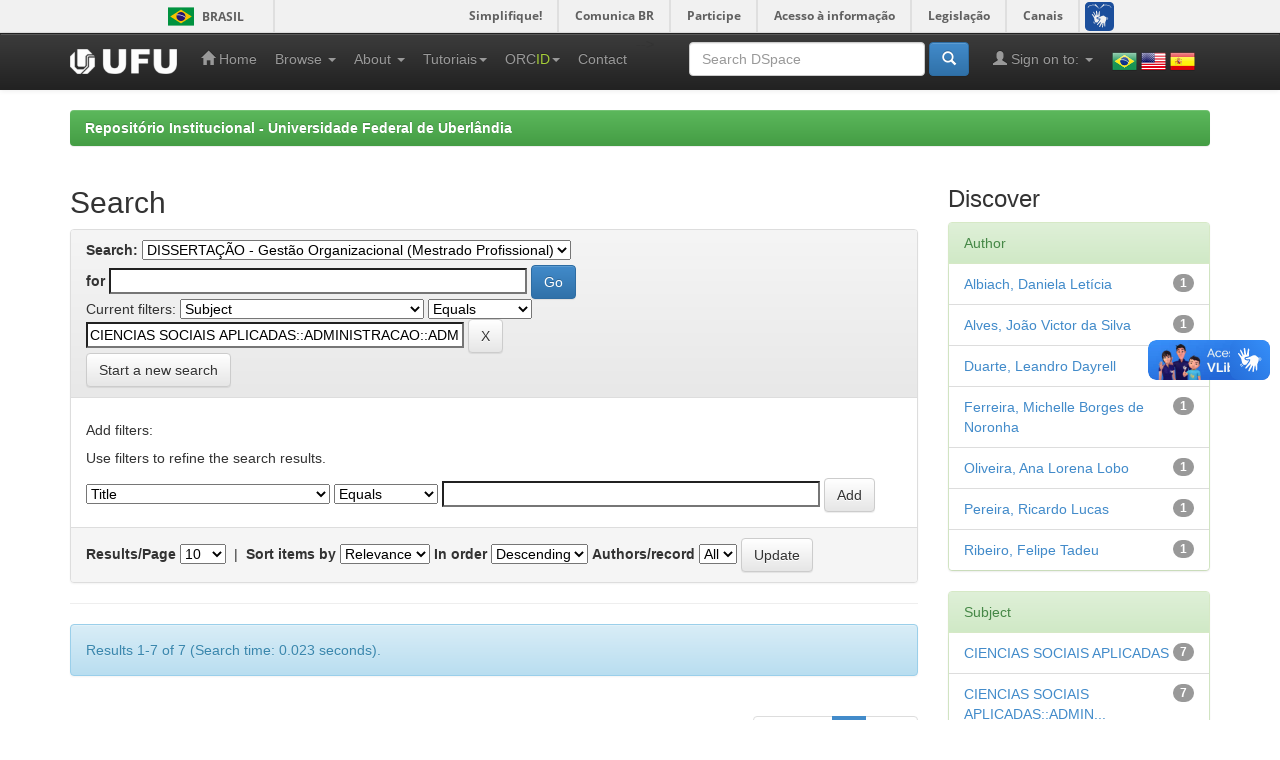

--- FILE ---
content_type: text/html;charset=UTF-8
request_url: https://repositorio.ufu.br/handle/123456789/18852/simple-search?filterquery=CIENCIAS+SOCIAIS+APLICADAS%3A%3AADMINISTRACAO%3A%3AADMINISTRACAO+PUBLICA%3A%3AORGANIZACOES+PUBLICAS&filtername=subject&filtertype=equals
body_size: 39275
content:


















<!DOCTYPE html>
<html>
    <head>
        <title>Repositório Institucional - Universidade Federal de Uberlândia: Search</title>
        <meta http-equiv="Content-Type" content="text/html; charset=UTF-8" />
        <meta name="Generator" content="DSpace 6.3" />
        <meta name="viewport" content="width=device-width, initial-scale=1.0">
        <link rel="shortcut icon" href="/favicon.ico" type="image/x-icon"/>
        <link rel="stylesheet" href="/static/css/jquery-ui-1.10.3.custom/redmond/jquery-ui-1.10.3.custom.css" type="text/css" />
        <link rel="stylesheet" href="/static/css/bootstrap/bootstrap.min.css" type="text/css" />
        <link rel="stylesheet" href="/static/css/bootstrap/bootstrap-theme.min.css" type="text/css" />
        <link rel="stylesheet" href="/static/css/bootstrap/dspace-theme.css" type="text/css" />

        <link rel="search" type="application/opensearchdescription+xml" href="/open-search/description.xml" title="DSpace"/>

        
        <script type='text/javascript' src="/static/js/jquery/jquery-1.10.2.min.js"></script>
        <script type='text/javascript' src='/static/js/jquery/jquery-ui-1.10.3.custom.min.js'></script>
        <script type='text/javascript' src='/static/js/bootstrap/bootstrap.min.js'></script>
        <script type='text/javascript' src='/static/js/holder.js'></script>
        <script type="text/javascript" src="/utils.js"></script>
        <script type="text/javascript" src="/static/js/choice-support.js"> </script>
        


    
    
        <!-- Google tag (gtag.js) --> <script async src="https://www.googletagmanager.com/gtag/js?id=G-PQ52YLXL6D"></script> <script> window.dataLayer = window.dataLayer || []; function gtag(){dataLayer.push(arguments);} gtag('js', new Date()); gtag('config', 'G-PQ52YLXL6D'); </script>
    


    
        <script type="text/javascript">
	var jQ = jQuery.noConflict();
	jQ(document).ready(function() {
		jQ( "#spellCheckQuery").click(function(){
			jQ("#query").val(jQ(this).attr('data-spell'));
			jQ("#main-query-submit").click();
		});
		jQ( "#filterquery" )
			.autocomplete({
				source: function( request, response ) {
					jQ.ajax({
						url: "/json/discovery/autocomplete?query=&filter_field_1=subject&filter_type_1=equals&filter_value_1=CIENCIAS+SOCIAIS+APLICADAS%3A%3AADMINISTRACAO%3A%3AADMINISTRACAO+PUBLICA%3A%3AORGANIZACOES+PUBLICAS",
						dataType: "json",
						cache: false,
						data: {
							auto_idx: jQ("#filtername").val(),
							auto_query: request.term,
							auto_sort: 'count',
							auto_type: jQ("#filtertype").val(),
							location: '123456789/18852'	
						},
						success: function( data ) {
							response( jQ.map( data.autocomplete, function( item ) {
								var tmp_val = item.authorityKey;
								if (tmp_val == null || tmp_val == '')
								{
									tmp_val = item.displayedValue;
								}
								return {
									label: item.displayedValue + " (" + item.count + ")",
									value: tmp_val
								};
							}))			
						}
					})
				}
			});
	});
	function validateFilters() {
		return document.getElementById("filterquery").value.length > 0;
	}
</script>
    
    

<!-- HTML5 shim and Respond.js IE8 support of HTML5 elements and media queries -->
<!--[if lt IE 9]>
  <script src="/static/js/html5shiv.js"></script>
  <script src="/static/js/respond.min.js"></script>
<![endif]-->
    </head>

    
    
    <body class="undernavigation">
<a class="sr-only" href="#content">Skip navigation</a>
<div id="barra-brasil" style="background:#7F7F7F; height: 20px; padding:0 0 0 10px;display:block;"> 
	<ul id="menu-barra-temp" style="list-style:none;">
		<li style="display:inline; float:left;padding-right:10px; margin-right:10px; border-right:1px solid #EDEDED"><a href="http://brasil.gov.br" style="font-family:sans,sans-serif; text-decoration:none; color:white;">Portal do Governo Brasileiro</a></li> 
		<li><a style="font-family:sans,sans-serif; text-decoration:none; color:white;" href="http://epwg.governoeletronico.gov.br/barra/atualize.html">Atualize sua Barra de Governo</a></li>
	</ul>
</div>

<header class="navbar navbar-inverse navbar-fixed-top">    
    
            <div class="container">
                

























       <div class="navbar-header">
         <button type="button" class="navbar-toggle" data-toggle="collapse" data-target=".navbar-collapse">
           <span class="icon-bar"></span>
           <span class="icon-bar"></span>
           <span class="icon-bar"></span>
         </button>
         <a class="navbar-brand" href="/"><img height="25" src="/image/dspace-logo-only.png" alt="Logo da UFU" /></a>
       </div>
       <nav class="collapse navbar-collapse bs-navbar-collapse" role="navigation">
         <ul class="nav navbar-nav">
           <li class=""><a href="/"><span class="glyphicon glyphicon-home"></span> Home</a></li>

           <li class="dropdown">
             <a href="#" class="dropdown-toggle" data-toggle="dropdown">Browse <b class="caret"></b></a>
             <ul class="dropdown-menu">
               <li><a href="/community-list">Communities<br/>&amp;&nbsp;Collections</a></li>
				<li class="divider"></li>
        <li class="dropdown-header">Browse Items by:</li>
				

				
				      			<li><a href="/browse?type=dateissued">Issue Date</a></li>
					
				      			<li><a href="/browse?type=author">Author</a></li>
					
				      			<li><a href="/browse?type=title">Title</a></li>
					
				      			<li><a href="/browse?type=subject">Subject</a></li>
					
				      			<li><a href="/browse?type=contributor">Advisor</a></li>
					
				      			<li><a href="/browse?type=program">Program</a></li>
					
				      			<li><a href="/browse?type=type">Type</a></li>
					
				      			<li><a href="/browse?type=rights">Rights</a></li>
					
				      			<li><a href="/browse?type=autorizado">Authorized subject</a></li>
					

				

            </ul>
          </li>


          <li class="dropdown">
              <a href="#" class="dropdown-toggle" data-toggle="dropdown">About  <b class="caret"></b></a>
              <ul class="dropdown-menu">
                  <li><a target="_blank" href="/static/sobre/apresentacao.pdf">Apresentação</a></li>
                  <li class="divider"></li>
                  <li><a target="_blank" href="/static/sobre/caracteristicas_tecnicas.pdf">Características técnicas</a></li>
                  <li><a target="_blank" href="/static/sobre/equipe_responsavel.pdf">Equipe responsável</a></li>
                  <li class="divider"></li>
                  <li><a target="_blank" href="/static/sobre/instrucoes_submissao.pdf">Instruções para submissão</a></li>
                  <li class="divider"></li>
                  <li class="dropdown-header">Legislação</li>
                  <li><a href="/static/sobre/politica_de_Informacao_do_RI_UFU.pdf">Políticas de informação do RI UFU</a></li>
                  <li><a href="/static/sobre/politica_submissao/">Política de submissão</a></li>
                  <!-- <li><a href="/static/sobre/Portaria_R_n_1225_de_9_11_2004.pdf">Política de criação da BDUFU</a></li> -->
                  <li><a href="/static/sobre/Portaria_R_n_1218_de_04_11_2004.pdf">Portaria de Constituição de Comissão BDUFU</a></li>
                  <li><a href="/static/sobre/SEI_UFU_-_2451643_-_Portaria_DOI.pdf">Portaria Digital Object Identifier System (DOI)</a></li>
              </ul>
          </li>

          <li class="dropdown">
              <a href="#" class="dropdown-toggle" data-toggle="dropdown">Tutoriais<b class="caret"></b></a>
              <ul class="dropdown-menu">

                  <li><a target="_blank" href="/static/sobre/tutoriais/atribuicao_doi.pdf">Atribuição de DOI (Digital Object Identifier System)</a></li>
                  <li><a target="_blank" href="/static/sobre/tutoriais/tutorial_autoarquivamento_outros.pdf">Autoarquivamento de outros materiais</a></li>
                  <li><a target="_blank" href="/static/sobre/tutoriais/tutorial_autoarquivamento_TD.pdf">Autoarquivamento de Teses e Dissertações</a></li>
                  <li><a target="_blank" href="/static/sobre/tutoriais/tutorial_autoarquivamento_MD.pdf">Autoarquivamento de Memorial descritivo</a></li>
                  <li><a target="_blank" href="/static/sobre/tutoriais/tutorial_autoarquivamento_TCC-TCR.pdf">Autoarquivamento de TCC/TCR</a></li>
                  <li><a target="_blank" href="/static/sobre/tutoriais/Tutorial_Cadastro_Usuario.pdf">Cadastro de Usuário</a></li>
                  <li><a target="_blank" href="/static/sobre/tutoriais/ficha_online_20220614.pdf">Ficha Catalográfica Online</a></li>
                  <li><a target="_blank" href="/static/sobre/tutoriais/Tutorial_para_inserir_folha_de_aprovacao_ou_ata_defesa.pdf">Inclusão Ata de Defesa ou Folha de Aprovação</a></li>
                  <li><a target="_blank" href="/static/sobre/tutoriais/sobre_pdfa.pdf">Orientação sobre PDF/A</a></li>
                  <li><a target="_blank" href="/static/sobre/termo_autorizacao_modelo_03072025.docx">Termo de Autorização para Publicacão</a></li>
                  <li><a target="_blank" href="https://www.youtube.com/playlist?list=PLwwW5gdn-e2fmtr5s0c1ZdUY3ZI_pTWhK">Vídeos</a></li>
                  <li><a target="_blank" href="/static/orcid/Tutorial_para_Registro_ORCID_no_RI-UFU_-_2019.pdf">Vínculo ou Registro ORCiD (Open Researcher and Contributor ID)</a></li>

              </ul>
          </li>

          <li class="dropdown">
              <a href="#" class="dropdown-toggle" data-toggle="dropdown">ORC<span style="color:#a6ce39">ID</span><b class="caret"></b></a>
              <ul class="dropdown-menu">
                  <li><a href="/static/orcid/sobre.jsp">Sobre</a></li>
                  <li><a target="_blank" href="/static/orcid/Tutorial_para_Registro_ORCID_no_RI-UFU_-_2019.pdf">Tutorial</a></li>
                  <li><a target="_blank" href="https://vimeo.com/97150912">Vídeo</a></li>
              </ul>
          </li>

          <li class=""><a href="/feedback">Contact</a></li>
          <!--<li class=""><script type="text/javascript">
<!-- Javascript starts here
document.write('<a href="#" onClick="var popupwin = window.open(\'/help/index.html\',\'dspacepopup\',\'height=600,width=550,resizable,scrollbars\');popupwin.focus();return false;">Help<\/a>');
// -->
</script><noscript><a href="/help/index.html" target="dspacepopup">Help</a></noscript></li>-->
       </ul>


       <ul class="nav navbar-nav navbar-right">
        <li>
            <div style="padding-top:15px;padding-left:25px;">
                <a onclick="javascript:document.repost.locale.value='pt_BR'; document.repost.submit();" href="?locale=pt_BR"><img src="/image/flags/Brazil.png" class="flag" alt="Português" title="Português"></a>
                <a onclick="javascript:document.repost.locale.value='en'; document.repost.submit();" href="?locale=en"><img src="/image/flags/United States of America(USA).png" class="flag" alt="English" title="English"></a>
                <a onclick="javascript:document.repost.locale.value='es'; document.repost.submit();" href="?locale=es"><img src="/image/flags/Spain.png" class="flag" alt="Español" title="Español"></a>
            </div>
        </li>
       </ul>


       <div class="nav navbar-nav navbar-right">
		<ul class="nav navbar-nav navbar-right">
         <li class="dropdown">
         
             <a href="#" class="dropdown-toggle" data-toggle="dropdown"><span class="glyphicon glyphicon-user"></span> Sign on to: <b class="caret"></b></a>
	             
             <ul class="dropdown-menu">
               <li><a href="/mydspace">My DSpace</a></li>
               <li><a href="/subscribe">Receive email<br/>updates</a></li>
               <li><a href="/profile">Edit Profile</a></li>

               

		
             </ul>
           </li>
          </ul>
          
	
	<form method="get" action="/simple-search" class="navbar-form navbar-right">
	    <div class="form-group">
          <input type="text" class="form-control" placeholder="Search&nbsp;DSpace" name="query" id="tequery" size="25"/>
        </div>
        <button type="submit" class="btn btn-primary"><span class="glyphicon glyphicon-search"></span></button>

	</form></div>
    </nav>
            </div>

</header>

<main id="content" role="main">
<!--<div class="container banner">
    <div class="row">
        <div class="col-md-9 brand">
            <h1>DSpace <small>JSPUI</small></h1>
            <h4>DSpace preserves and enables easy and open access to all types of digital content including text, images, moving images, mpegs and data sets</h4> <a href="http://www.dspace.org" class="btn btn-primary">Learn More</a> 
        </div>
        <div class="col-md-3"><img class="pull-right" src="/image/logo.gif" alt="DSpace logo" />
        </div>
    </div>
</div>-->
<br/>
                

<div class="container">
    



  

<ol class="breadcrumb btn-success">

  <li><a href="/">Repositório Institucional - Universidade Federal de Uberlândia</a></li>

</ol>

</div>                



        
<div class="container">

    <div class="row">
    <div class="col-md-9">
	






































    

<h2>Search</h2>

<div class="discovery-search-form panel panel-default">
    
	<div class="discovery-query panel-heading">
    <form action="simple-search" method="get">
        <label for="tlocation">
         	Search:
        </label>
        <select name="location" id="tlocation">

            <option value="/">All of DSpace</option>

            <option value="123456789/5154" >
                Faculdade de Gestão e Negócios (FAGEN)
            </option>

            <option value="123456789/18852" selected="selected">
                DISSERTAÇÃO - Gestão Organizacional (Mestrado Profissional)
            </option>

        </select><br/>
        <label for="query">for</label>
        <input type="text" size="50" id="query" name="query" value=""/>
        <input type="submit" id="main-query-submit" class="btn btn-primary" value="Go" />
                  
        <input type="hidden" value="10" name="rpp" />
        <input type="hidden" value="score" name="sort_by" />
        <input type="hidden" value="desc" name="order" />
                                
		<div class="discovery-search-appliedFilters">
		<span>Current filters:</span>
		
			    <select id="filter_field_1" name="filter_field_1">
				<option value="title">Title</option><option value="author">Author</option><option value="subject" selected="selected">Subject</option><option value="dateIssued">Date Issued</option><option value="provenance">???jsp.search.filter.provenance???</option><option value="contributor">???jsp.search.filter.contributor???</option>
				</select>
				<select id="filter_type_1" name="filter_type_1">
				<option value="equals" selected="selected">Equals</option><option value="contains">Contains</option><option value="authority">ID</option><option value="notequals">Not Equals</option><option value="notcontains">Not Contains</option><option value="notauthority">Not ID</option>
				</select>
				<input type="text" id="filter_value_1" name="filter_value_1" value="CIENCIAS&#x20;SOCIAIS&#x20;APLICADAS::ADMINISTRACAO::ADMINISTRACAO&#x20;PUBLICA::ORGANIZACOES&#x20;PUBLICAS" size="45"/>
				<input class="btn btn-default" type="submit" id="submit_filter_remove_1" name="submit_filter_remove_1" value="X" />
				<br/>
				
		</div>

<a class="btn btn-default" href="/simple-search">Start a new search</a>	
		</form>
		</div>

		<div class="discovery-search-filters panel-body">
		<h5>Add filters:</h5>
		<p class="discovery-search-filters-hint">Use filters to refine the search results.</p>
		<form action="simple-search" method="get">
		<input type="hidden" value="123456789&#x2F;18852" name="location" />
		<input type="hidden" value="" name="query" />
		
				    <input type="hidden" id="filter_field_1" name="filter_field_1" value="subject" />
					<input type="hidden" id="filter_type_1" name="filter_type_1" value="equals" />
					<input type="hidden" id="filter_value_1" name="filter_value_1" value="CIENCIAS&#x20;SOCIAIS&#x20;APLICADAS::ADMINISTRACAO::ADMINISTRACAO&#x20;PUBLICA::ORGANIZACOES&#x20;PUBLICAS" />
					
		<select id="filtername" name="filtername">
		<option value="title">Title</option><option value="author">Author</option><option value="subject">Subject</option><option value="dateIssued">Date Issued</option><option value="provenance">???jsp.search.filter.provenance???</option><option value="contributor">???jsp.search.filter.contributor???</option>
		</select>
		<select id="filtertype" name="filtertype">
		<option value="equals">Equals</option><option value="contains">Contains</option><option value="authority">ID</option><option value="notequals">Not Equals</option><option value="notcontains">Not Contains</option><option value="notauthority">Not ID</option>
		</select>
		<input type="text" id="filterquery" name="filterquery" size="45" required="required" />
		<input type="hidden" value="10" name="rpp" />
		<input type="hidden" value="score" name="sort_by" />
		<input type="hidden" value="desc" name="order" />
		<input class="btn btn-default" type="submit" value="Add" onclick="return validateFilters()" />
		</form>
		</div>        

        
   <div class="discovery-pagination-controls panel-footer">
   <form action="simple-search" method="get">
   <input type="hidden" value="123456789&#x2F;18852" name="location" />
   <input type="hidden" value="" name="query" />
	
				    <input type="hidden" id="filter_field_1" name="filter_field_1" value="subject" />
					<input type="hidden" id="filter_type_1" name="filter_type_1" value="equals" />
					<input type="hidden" id="filter_value_1" name="filter_value_1" value="CIENCIAS&#x20;SOCIAIS&#x20;APLICADAS::ADMINISTRACAO::ADMINISTRACAO&#x20;PUBLICA::ORGANIZACOES&#x20;PUBLICAS" />
						
           <label for="rpp">Results/Page</label>
           <select name="rpp" id="rpp">

                   <option value="5" >5</option>

                   <option value="10" selected="selected">10</option>

                   <option value="15" >15</option>

                   <option value="20" >20</option>

                   <option value="25" >25</option>

                   <option value="30" >30</option>

                   <option value="35" >35</option>

                   <option value="40" >40</option>

                   <option value="45" >45</option>

                   <option value="50" >50</option>

                   <option value="55" >55</option>

                   <option value="60" >60</option>

                   <option value="65" >65</option>

                   <option value="70" >70</option>

                   <option value="75" >75</option>

                   <option value="80" >80</option>

                   <option value="85" >85</option>

                   <option value="90" >90</option>

                   <option value="95" >95</option>

                   <option value="100" >100</option>

           </select>
           &nbsp;|&nbsp;

               <label for="sort_by">Sort items by</label>
               <select name="sort_by" id="sort_by">
                   <option value="score">Relevance</option>
 <option value="dc.title_sort" >Title</option> <option value="dc.date.issued_dt" >Issue Date</option>
               </select>

           <label for="order">In order</label>
           <select name="order" id="order">
               <option value="ASC" >Ascending</option>
               <option value="DESC" selected="selected">Descending</option>
           </select>
           <label for="etal">Authors/record</label>
           <select name="etal" id="etal">

               <option value="0" selected="selected">All</option>
<option value="1" >1</option>
                       <option value="5" >5</option>

                       <option value="10" >10</option>

                       <option value="15" >15</option>

                       <option value="20" >20</option>

                       <option value="25" >25</option>

                       <option value="30" >30</option>

                       <option value="35" >35</option>

                       <option value="40" >40</option>

                       <option value="45" >45</option>

                       <option value="50" >50</option>

           </select>
           <input class="btn btn-default" type="submit" name="submit_search" value="Update" />


</form>
   </div>
</div>   

<hr/>
<div class="discovery-result-pagination row container">

    
	<div class="alert alert-info">Results 1-7 of 7 (Search time: 0.023 seconds).</div>
    <ul class="pagination pull-right">
	<li class="disabled"><span>previous</span></li>
	
	<li class="active"><span>1</span></li>

	<li class="disabled"><span>next</span></li>
	</ul>
<!-- give a content to the div -->
</div>
<div class="discovery-result-results">





    <div class="panel panel-info">
    <div class="panel-heading">Item hits:</div>
    <table align="center" class="table" summary="This table browses all dspace content">
<tr>
<th id="t1" class="oddRowEvenCol">Issue Date</th><th id="t2" class="oddRowOddCol">Title</th><th id="t3" class="oddRowEvenCol">Author(s)</th></tr><tr><td headers="t1" nowrap="nowrap" align="right">5-Jul-2019</td><td headers="t2" ><a href="/handle/123456789/26361">Integração&#x20;interfuncional&#x20;e&#x20;a&#x20;gestão&#x20;de&#x20;projetos:&#x20;Estudo&#x20;de&#x20;caso&#x20;em&#x20;uma&#x20;empresa&#x20;estatal</a></td><td headers="t3" ><em><a href="/browse?type=author&amp;value=Ribeiro%2C+Felipe+Tadeu">Ribeiro,&#x20;Felipe&#x20;Tadeu</a></em></td></tr>
<tr><td headers="t1" nowrap="nowrap" align="right">29-Apr-2020</td><td headers="t2" ><a href="/handle/123456789/29306">Boas&#x20;práticas&#x20;na&#x20;Administração&#x20;Pública:&#x20;uma&#x20;análise&#x20;do&#x20;modelo&#x20;de&#x20;gestão&#x20;da&#x20;EBSERH&#x20;à&#x20;luz&#x20;do&#x20;modelo&#x20;de&#x20;governança&#x20;pública</a></td><td headers="t3" ><em><a href="/browse?type=author&amp;value=Oliveira%2C+Ana+Lorena+Lobo">Oliveira,&#x20;Ana&#x20;Lorena&#x20;Lobo</a></em></td></tr>
<tr><td headers="t1" nowrap="nowrap" align="right">4-Nov-2019</td><td headers="t2" ><a href="/handle/123456789/28218">Um&#x20;modelo&#x20;preditivo&#x20;de&#x20;cotação&#x20;de&#x20;ações&#x20;de&#x20;empresas&#x20;estatais&#x20;brasileiras&#x20;utilizando&#x20;redes&#x20;neurais&#x20;artificiais&#x20;no&#x20;ambiente&#x20;MATLAB</a></td><td headers="t3" ><em><a href="/browse?type=author&amp;value=Alves%2C+Jo%C3%A3o+Victor+da+Silva">Alves,&#x20;João&#x20;Victor&#x20;da&#x20;Silva</a></em></td></tr>
<tr><td headers="t1" nowrap="nowrap" align="right">9-Dec-2021</td><td headers="t2" ><a href="/handle/123456789/33870">A&#x20;percepção&#x20;dos&#x20;estudantes&#x20;cotistas&#x20;sobre&#x20;os&#x20;fatores&#x20;que&#x20;influenciam&#x20;o&#x20;desempenho&#x20;acadêmico:&#x20;o&#x20;caso&#x20;do&#x20;curso&#x20;de&#x20;graduação&#x20;em&#x20;Ciências&#x20;Biológicas&#x20;da&#x20;Ufu&#x20;–&#x20;campus&#x20;Umuarama</a></td><td headers="t3" ><em><a href="/browse?type=author&amp;value=Duarte%2C+Leandro+Dayrell">Duarte,&#x20;Leandro&#x20;Dayrell</a></em></td></tr>
<tr><td headers="t1" nowrap="nowrap" align="right">6-Dec-2021</td><td headers="t2" ><a href="/handle/123456789/34054">Transparência&#x20;e&#x20;gestão&#x20;pública&#x20;municipal:&#x20;análise&#x20;das&#x20;informações&#x20;contidas&#x20;nos&#x20;portais&#x20;eletrônicos&#x20;dos&#x20;municípios&#x20;da&#x20;região&#x20;intermediária&#x20;de&#x20;Uberlândia&#x2F;MG</a></td><td headers="t3" ><em><a href="/browse?type=author&amp;value=Pereira%2C+Ricardo+Lucas">Pereira,&#x20;Ricardo&#x20;Lucas</a></em></td></tr>
<tr><td headers="t1" nowrap="nowrap" align="right">13-Dec-2023</td><td headers="t2" ><a href="/handle/123456789/40971">Proposta&#x20;de&#x20;desenho&#x20;de&#x20;processo&#x20;de&#x20;execução&#x20;fiscal&#x20;da&#x20;dívida&#x20;ativa&#x20;no&#x20;município&#x20;de&#x20;Uberlândia</a></td><td headers="t3" ><em><a href="/browse?type=author&amp;value=Albiach%2C+Daniela+Let%C3%ADcia">Albiach,&#x20;Daniela&#x20;Letícia</a></em></td></tr>
<tr><td headers="t1" nowrap="nowrap" align="right">5-Sep-2024</td><td headers="t2" ><a href="/handle/123456789/43603">Desafios&#x20;da&#x20;gestão&#x20;de&#x20;frotas&#x20;de&#x20;uma&#x20;instituição&#x20;púbica&#x20;do&#x20;Estado&#x20;de&#x20;Minas&#x20;Gerais</a></td><td headers="t3" ><em><a href="/browse?type=author&amp;value=Ferreira%2C+Michelle+Borges+de+Noronha">Ferreira,&#x20;Michelle&#x20;Borges&#x20;de&#x20;Noronha</a></em></td></tr>
</table>

    </div>

</div>
















            

	</div>
	<div class="col-md-3">
                    


<h3 class="facets">Discover</h3>
<div id="facets" class="facetsBox">

<div id="facet_author" class="panel panel-success">
	    <div class="panel-heading">Author</div>
	    <ul class="list-group"><li class="list-group-item"><span class="badge">1</span> <a href="/handle/123456789/18852/simple-search?query=&amp;sort_by=score&amp;order=desc&amp;rpp=10&amp;filter_field_1=subject&amp;filter_type_1=equals&amp;filter_value_1=CIENCIAS+SOCIAIS+APLICADAS%3A%3AADMINISTRACAO%3A%3AADMINISTRACAO+PUBLICA%3A%3AORGANIZACOES+PUBLICAS&amp;etal=0&amp;filtername=author&amp;filterquery=Albiach%2C+Daniela+Let%C3%ADcia&amp;filtertype=equals"
                title="Filter by Albiach, Daniela Letícia">
                Albiach, Daniela Letícia</a></li><li class="list-group-item"><span class="badge">1</span> <a href="/handle/123456789/18852/simple-search?query=&amp;sort_by=score&amp;order=desc&amp;rpp=10&amp;filter_field_1=subject&amp;filter_type_1=equals&amp;filter_value_1=CIENCIAS+SOCIAIS+APLICADAS%3A%3AADMINISTRACAO%3A%3AADMINISTRACAO+PUBLICA%3A%3AORGANIZACOES+PUBLICAS&amp;etal=0&amp;filtername=author&amp;filterquery=Alves%2C+Jo%C3%A3o+Victor+da+Silva&amp;filtertype=equals"
                title="Filter by Alves, João Victor da Silva">
                Alves, João Victor da Silva</a></li><li class="list-group-item"><span class="badge">1</span> <a href="/handle/123456789/18852/simple-search?query=&amp;sort_by=score&amp;order=desc&amp;rpp=10&amp;filter_field_1=subject&amp;filter_type_1=equals&amp;filter_value_1=CIENCIAS+SOCIAIS+APLICADAS%3A%3AADMINISTRACAO%3A%3AADMINISTRACAO+PUBLICA%3A%3AORGANIZACOES+PUBLICAS&amp;etal=0&amp;filtername=author&amp;filterquery=Duarte%2C+Leandro+Dayrell&amp;filtertype=equals"
                title="Filter by Duarte, Leandro Dayrell">
                Duarte, Leandro Dayrell</a></li><li class="list-group-item"><span class="badge">1</span> <a href="/handle/123456789/18852/simple-search?query=&amp;sort_by=score&amp;order=desc&amp;rpp=10&amp;filter_field_1=subject&amp;filter_type_1=equals&amp;filter_value_1=CIENCIAS+SOCIAIS+APLICADAS%3A%3AADMINISTRACAO%3A%3AADMINISTRACAO+PUBLICA%3A%3AORGANIZACOES+PUBLICAS&amp;etal=0&amp;filtername=author&amp;filterquery=Ferreira%2C+Michelle+Borges+de+Noronha&amp;filtertype=equals"
                title="Filter by Ferreira, Michelle Borges de Noronha">
                Ferreira, Michelle Borges de Noronha</a></li><li class="list-group-item"><span class="badge">1</span> <a href="/handle/123456789/18852/simple-search?query=&amp;sort_by=score&amp;order=desc&amp;rpp=10&amp;filter_field_1=subject&amp;filter_type_1=equals&amp;filter_value_1=CIENCIAS+SOCIAIS+APLICADAS%3A%3AADMINISTRACAO%3A%3AADMINISTRACAO+PUBLICA%3A%3AORGANIZACOES+PUBLICAS&amp;etal=0&amp;filtername=author&amp;filterquery=Oliveira%2C+Ana+Lorena+Lobo&amp;filtertype=equals"
                title="Filter by Oliveira, Ana Lorena Lobo">
                Oliveira, Ana Lorena Lobo</a></li><li class="list-group-item"><span class="badge">1</span> <a href="/handle/123456789/18852/simple-search?query=&amp;sort_by=score&amp;order=desc&amp;rpp=10&amp;filter_field_1=subject&amp;filter_type_1=equals&amp;filter_value_1=CIENCIAS+SOCIAIS+APLICADAS%3A%3AADMINISTRACAO%3A%3AADMINISTRACAO+PUBLICA%3A%3AORGANIZACOES+PUBLICAS&amp;etal=0&amp;filtername=author&amp;filterquery=Pereira%2C+Ricardo+Lucas&amp;filtertype=equals"
                title="Filter by Pereira, Ricardo Lucas">
                Pereira, Ricardo Lucas</a></li><li class="list-group-item"><span class="badge">1</span> <a href="/handle/123456789/18852/simple-search?query=&amp;sort_by=score&amp;order=desc&amp;rpp=10&amp;filter_field_1=subject&amp;filter_type_1=equals&amp;filter_value_1=CIENCIAS+SOCIAIS+APLICADAS%3A%3AADMINISTRACAO%3A%3AADMINISTRACAO+PUBLICA%3A%3AORGANIZACOES+PUBLICAS&amp;etal=0&amp;filtername=author&amp;filterquery=Ribeiro%2C+Felipe+Tadeu&amp;filtertype=equals"
                title="Filter by Ribeiro, Felipe Tadeu">
                Ribeiro, Felipe Tadeu</a></li></ul></div><div id="facet_subject" class="panel panel-success">
	    <div class="panel-heading">Subject</div>
	    <ul class="list-group"><li class="list-group-item"><span class="badge">7</span> <a href="/handle/123456789/18852/simple-search?query=&amp;sort_by=score&amp;order=desc&amp;rpp=10&amp;filter_field_1=subject&amp;filter_type_1=equals&amp;filter_value_1=CIENCIAS+SOCIAIS+APLICADAS%3A%3AADMINISTRACAO%3A%3AADMINISTRACAO+PUBLICA%3A%3AORGANIZACOES+PUBLICAS&amp;etal=0&amp;filtername=subject&amp;filterquery=CIENCIAS+SOCIAIS+APLICADAS&amp;filtertype=equals"
                title="Filter by CIENCIAS SOCIAIS APLICADAS">
                CIENCIAS SOCIAIS APLICADAS</a></li><li class="list-group-item"><span class="badge">7</span> <a href="/handle/123456789/18852/simple-search?query=&amp;sort_by=score&amp;order=desc&amp;rpp=10&amp;filter_field_1=subject&amp;filter_type_1=equals&amp;filter_value_1=CIENCIAS+SOCIAIS+APLICADAS%3A%3AADMINISTRACAO%3A%3AADMINISTRACAO+PUBLICA%3A%3AORGANIZACOES+PUBLICAS&amp;etal=0&amp;filtername=subject&amp;filterquery=CIENCIAS+SOCIAIS+APLICADAS%3A%3AADMINISTRACAO&amp;filtertype=equals"
                title="Filter by CIENCIAS SOCIAIS APLICADAS::ADMINISTRACAO">
                CIENCIAS SOCIAIS APLICADAS::ADMIN...</a></li><li class="list-group-item"><span class="badge">7</span> <a href="/handle/123456789/18852/simple-search?query=&amp;sort_by=score&amp;order=desc&amp;rpp=10&amp;filter_field_1=subject&amp;filter_type_1=equals&amp;filter_value_1=CIENCIAS+SOCIAIS+APLICADAS%3A%3AADMINISTRACAO%3A%3AADMINISTRACAO+PUBLICA%3A%3AORGANIZACOES+PUBLICAS&amp;etal=0&amp;filtername=subject&amp;filterquery=CIENCIAS+SOCIAIS+APLICADAS%3A%3AADMINISTRACAO%3A%3AADMINISTRACAO+PUBLICA&amp;filtertype=equals"
                title="Filter by CIENCIAS SOCIAIS APLICADAS::ADMINISTRACAO::ADMINISTRACAO PUBLICA">
                CIENCIAS SOCIAIS APLICADAS::ADMIN...</a></li><li class="list-group-item"><span class="badge">5</span> <a href="/handle/123456789/18852/simple-search?query=&amp;sort_by=score&amp;order=desc&amp;rpp=10&amp;filter_field_1=subject&amp;filter_type_1=equals&amp;filter_value_1=CIENCIAS+SOCIAIS+APLICADAS%3A%3AADMINISTRACAO%3A%3AADMINISTRACAO+PUBLICA%3A%3AORGANIZACOES+PUBLICAS&amp;etal=0&amp;filtername=subject&amp;filterquery=Administra%C3%A7%C3%A3o&amp;filtertype=equals"
                title="Filter by Administração">
                Administração</a></li><li class="list-group-item"><span class="badge">2</span> <a href="/handle/123456789/18852/simple-search?query=&amp;sort_by=score&amp;order=desc&amp;rpp=10&amp;filter_field_1=subject&amp;filter_type_1=equals&amp;filter_value_1=CIENCIAS+SOCIAIS+APLICADAS%3A%3AADMINISTRACAO%3A%3AADMINISTRACAO+PUBLICA%3A%3AORGANIZACOES+PUBLICAS&amp;etal=0&amp;filtername=subject&amp;filterquery=Gest%C3%A3o+P%C3%BAblica&amp;filtertype=equals"
                title="Filter by Gestão Pública">
                Gestão Pública</a></li><li class="list-group-item"><span class="badge">2</span> <a href="/handle/123456789/18852/simple-search?query=&amp;sort_by=score&amp;order=desc&amp;rpp=10&amp;filter_field_1=subject&amp;filter_type_1=equals&amp;filter_value_1=CIENCIAS+SOCIAIS+APLICADAS%3A%3AADMINISTRACAO%3A%3AADMINISTRACAO+PUBLICA%3A%3AORGANIZACOES+PUBLICAS&amp;etal=0&amp;filtername=subject&amp;filterquery=ODS+16.+Paz%2C+justi%C3%A7a+e+institui%C3%A7%C3%B5es+eficazes+-+Promover+sociedades+pac%C3%ADficas+e+inclusivas+par+ao+desenvolvimento+sustent%C3%A1vel%2C+proporcionar+o+acesso+%C3%A0+justi%C3%A7a+para+todos+e+construir+institui%C3%A7%C3%B5es+eficazes%2C+respons%C3%A1veis+e+inclusivas+em+todos+os+n%C3%ADveis.&amp;filtertype=equals"
                title="Filter by ODS 16. Paz, justiça e instituições eficazes - Promover sociedades pacíficas e inclusivas par ao desenvolvimento sustentável, proporcionar o acesso à justiça para todos e construir instituições eficazes, responsáveis e inclusivas em todos os níveis.">
                ODS 16. Paz, justiça e instituiçõ...</a></li><li class="list-group-item"><span class="badge">1</span> <a href="/handle/123456789/18852/simple-search?query=&amp;sort_by=score&amp;order=desc&amp;rpp=10&amp;filter_field_1=subject&amp;filter_type_1=equals&amp;filter_value_1=CIENCIAS+SOCIAIS+APLICADAS%3A%3AADMINISTRACAO%3A%3AADMINISTRACAO+PUBLICA%3A%3AORGANIZACOES+PUBLICAS&amp;etal=0&amp;filtername=subject&amp;filterquery=accountability&amp;filtertype=equals"
                title="Filter by accountability">
                accountability</a></li><li class="list-group-item"><span class="badge">1</span> <a href="/handle/123456789/18852/simple-search?query=&amp;sort_by=score&amp;order=desc&amp;rpp=10&amp;filter_field_1=subject&amp;filter_type_1=equals&amp;filter_value_1=CIENCIAS+SOCIAIS+APLICADAS%3A%3AADMINISTRACAO%3A%3AADMINISTRACAO+PUBLICA%3A%3AORGANIZACOES+PUBLICAS&amp;etal=0&amp;filtername=subject&amp;filterquery=Administra%C3%A7%C3%A3o+p%C3%BAblica+-+Uberl%C3%A2ndia+%28MG%29&amp;filtertype=equals"
                title="Filter by Administração pública - Uberlândia (MG)">
                Administração pública - Uberlândi...</a></li><li class="list-group-item"><span class="badge">1</span> <a href="/handle/123456789/18852/simple-search?query=&amp;sort_by=score&amp;order=desc&amp;rpp=10&amp;filter_field_1=subject&amp;filter_type_1=equals&amp;filter_value_1=CIENCIAS+SOCIAIS+APLICADAS%3A%3AADMINISTRACAO%3A%3AADMINISTRACAO+PUBLICA%3A%3AORGANIZACOES+PUBLICAS&amp;etal=0&amp;filtername=subject&amp;filterquery=Artificial+Neural+Networks&amp;filtertype=equals"
                title="Filter by Artificial Neural Networks">
                Artificial Neural Networks</a></li><li class="list-group-item"><span class="badge">1</span> <a href="/handle/123456789/18852/simple-search?query=&amp;sort_by=score&amp;order=desc&amp;rpp=10&amp;filter_field_1=subject&amp;filter_type_1=equals&amp;filter_value_1=CIENCIAS+SOCIAIS+APLICADAS%3A%3AADMINISTRACAO%3A%3AADMINISTRACAO+PUBLICA%3A%3AORGANIZACOES+PUBLICAS&amp;etal=0&amp;filtername=subject&amp;filterquery=Boas+pr%C3%A1ticas+de+Governan%C3%A7a&amp;filtertype=equals"
                title="Filter by Boas práticas de Governança">
                Boas práticas de Governança</a></li><li class="list-group-item"><span style="visibility: hidden;">.</span>
	        
            
            <a href="/handle/123456789/18852/simple-search?query=&amp;sort_by=score&amp;order=desc&amp;rpp=10&amp;filter_field_1=subject&amp;filter_type_1=equals&amp;filter_value_1=CIENCIAS+SOCIAIS+APLICADAS%3A%3AADMINISTRACAO%3A%3AADMINISTRACAO+PUBLICA%3A%3AORGANIZACOES+PUBLICAS&amp;etal=0&amp;subject_page=1"><span class="pull-right">next ></span></a>
            </li></ul></div><div id="facet_dateIssued" class="panel panel-success">
	    <div class="panel-heading">Date issued</div>
	    <ul class="list-group"><li class="list-group-item"><span class="badge">2</span> <a href="/handle/123456789/18852/simple-search?query=&amp;sort_by=score&amp;order=desc&amp;rpp=10&amp;filter_field_1=subject&amp;filter_type_1=equals&amp;filter_value_1=CIENCIAS+SOCIAIS+APLICADAS%3A%3AADMINISTRACAO%3A%3AADMINISTRACAO+PUBLICA%3A%3AORGANIZACOES+PUBLICAS&amp;etal=0&amp;filtername=dateIssued&amp;filterquery=2019&amp;filtertype=equals"
                title="Filter by 2019">
                2019</a></li><li class="list-group-item"><span class="badge">2</span> <a href="/handle/123456789/18852/simple-search?query=&amp;sort_by=score&amp;order=desc&amp;rpp=10&amp;filter_field_1=subject&amp;filter_type_1=equals&amp;filter_value_1=CIENCIAS+SOCIAIS+APLICADAS%3A%3AADMINISTRACAO%3A%3AADMINISTRACAO+PUBLICA%3A%3AORGANIZACOES+PUBLICAS&amp;etal=0&amp;filtername=dateIssued&amp;filterquery=2021&amp;filtertype=equals"
                title="Filter by 2021">
                2021</a></li><li class="list-group-item"><span class="badge">1</span> <a href="/handle/123456789/18852/simple-search?query=&amp;sort_by=score&amp;order=desc&amp;rpp=10&amp;filter_field_1=subject&amp;filter_type_1=equals&amp;filter_value_1=CIENCIAS+SOCIAIS+APLICADAS%3A%3AADMINISTRACAO%3A%3AADMINISTRACAO+PUBLICA%3A%3AORGANIZACOES+PUBLICAS&amp;etal=0&amp;filtername=dateIssued&amp;filterquery=2020&amp;filtertype=equals"
                title="Filter by 2020">
                2020</a></li><li class="list-group-item"><span class="badge">1</span> <a href="/handle/123456789/18852/simple-search?query=&amp;sort_by=score&amp;order=desc&amp;rpp=10&amp;filter_field_1=subject&amp;filter_type_1=equals&amp;filter_value_1=CIENCIAS+SOCIAIS+APLICADAS%3A%3AADMINISTRACAO%3A%3AADMINISTRACAO+PUBLICA%3A%3AORGANIZACOES+PUBLICAS&amp;etal=0&amp;filtername=dateIssued&amp;filterquery=2023&amp;filtertype=equals"
                title="Filter by 2023">
                2023</a></li><li class="list-group-item"><span class="badge">1</span> <a href="/handle/123456789/18852/simple-search?query=&amp;sort_by=score&amp;order=desc&amp;rpp=10&amp;filter_field_1=subject&amp;filter_type_1=equals&amp;filter_value_1=CIENCIAS+SOCIAIS+APLICADAS%3A%3AADMINISTRACAO%3A%3AADMINISTRACAO+PUBLICA%3A%3AORGANIZACOES+PUBLICAS&amp;etal=0&amp;filtername=dateIssued&amp;filterquery=2024&amp;filtertype=equals"
                title="Filter by 2024">
                2024</a></li></ul></div>

</div>


    </div>
    </div>       

</div>
</main>
            
             <footer class="navbar navbar-inverse navbar-bottom">
             <div id="designedby" class="container text-muted">
             Theme by <a href="http://www.cineca.it"><img
                                    src="/image/logo-cineca-small.png"
                                    alt="Logo CINECA" /></a>
			<div id="footer_feedback" class="pull-right">                                    
                                <p class="text-muted"><a target="_blank" href="http://www.dspace.org/">DSpace Software</a> Copyright&nbsp;&copy;&nbsp;2002-2013&nbsp; <a target="_blank" href="http://www.duraspace.org/">Duraspace</a>&nbsp;-
                                <a target="_blank" href="/feedback">Feedback</a>
                                <a href="/htmlmap"></a></p>
                                </div>
			</div>
    </footer>

    <script defer="defer" src="//barra.brasil.gov.br/barra.js" type="text/javascript"></script>


    </body>
</html>

